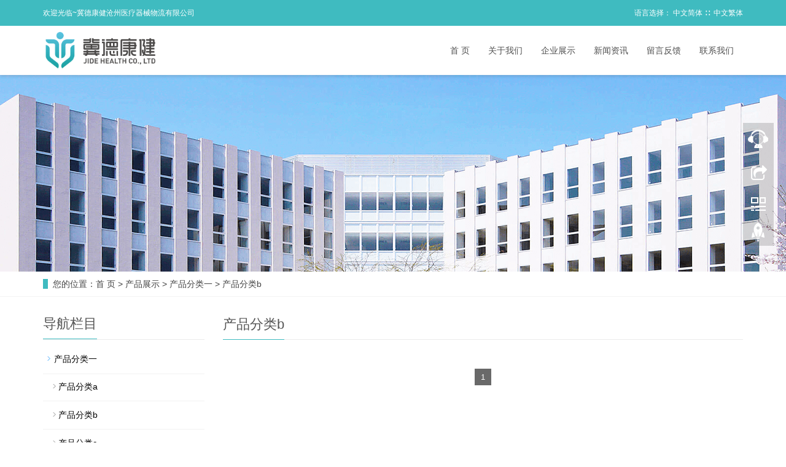

--- FILE ---
content_type: text/html
request_url: http://jidekangjian.com/product/class/?127.html
body_size: 4475
content:
<!DOCTYPE html>
<html lang="zh-CN">
 <head>
  <meta charset="utf-8" />
  <meta http-equiv="X-UA-Compatible" content="IE=edge" />
  <meta name="viewport" content="width=device-width, initial-scale=1" />
  <title>产品分类b-冀德康健沧州医疗器械物流有限公司</title>
  <meta name="keywords" content="" />
  <meta name="description" content="" />
  <meta name="applicable-device" content="pc,mobile" />
  <link href="../../Public/css/bootstrap.css?v=001" rel="stylesheet" />
  <link href="../../Home/Tpl/default/Public/css/bxslider.css?v=001" rel="stylesheet" />
  <link href="../../Home/Tpl/default/Public/css/style.css?v=001&005" rel="stylesheet" />
  <script src="../../Public/js/jquery.min.js?v=001"></script>
  <script src="../../Home/Tpl/default/Public/js/bxslider.min.js?v=001"></script>
  <script src="../../Home/Tpl/default/Public/js/common.js?v=001"></script>
  <script src="../../Public/js/bootstrap.js?v=001"></script>
  <!--[if lt IE 9]><script src="https://cdn.bootcss.com/html5shiv/3.7.2/html5shiv.min.js?v=001"></script><script src="https://cdn.bootcss.com/respond.js/1.4.2/respond.min.js?v=001"></script><![endif]-->
 </head>
 <body>
  <header>
     <div class="top_menu">
    <div class="container">
     <span class="top_name">欢迎光临~冀德康健沧州医疗器械物流有限公司</span>
     <div class="language">语言选择：
          <a href="../../big5.php?qh=1" title="中文版">中文简体<!--img src="Home/Tpl/default/Public/images/Chinese.gif" alt="中文版"--></a>
          ∷ 
          <a href="../../big5.php?qh=2" title="中文繁体">中文繁体<!--img src="Home/Tpl/default/Public/images/English.gif" alt="英文版"--></a>
        </div>
    </div>
   </div>
   <!-- Fixed navbar -->
   <nav class="navbar navbar-default navbar-fixed-top">
    <div class="container">
     <div class="navbar-header">
      <button type="button" class="navbar-toggle collapsed" data-toggle="collapse" data-target="#navbar" aria-expanded="false" aria-controls="navbar"><span class="sr-only">导航菜单</span><span class="icon-bar"></span><span class="icon-bar"></span><span class="icon-bar"></span></button>
      

<a href="#"><img src="../../advs/pics/20210909/1631166249.png" class="logo" alt="冀德康健沧州医疗器械物流有限公司" /></a>


     </div>
     <div id="navbar" class="navbar-collapse collapse">
      <ul class="nav navbar-nav">
       

<li class="" ><a href="../../../../index.php">首 页</a>

</li>

<li class="" ><a href="../../page/html/about.php">关于我们</a>

</li>

<li class="dropdown "><a href="../../photo/class/?8.html">企业展示</a>
<a href="../../photo/class/?8.html" id="app_menudown" class="dropdown-toggle" data-toggle="dropdown" role="button" aria-expanded="false"><span class="glyphicon glyphicon-menu-down btn-xs"></span></a><ul class='dropdown-menu nav_small' role='menu'>

<li><a href="../../photo/class/?8.html">仓库展示</a></li>

<li><a href="../../photo/class/?9.html">荣誉资质</a></li>
</ul>

</li>

<li class="" ><a href="../../news/class/index.php">新闻资讯</a>

</li>

<li class="" ><a href="../../page/html/feedback.php">留言反馈</a>

</li>

<li class="" ><a href="../../page/html/contact.php">联系我们</a>

</li>
 

	   </ul>
     </div>
    </div>
   </nav>
  </header>
       <div class="page_bg" style="background: url(../../advance/pics/20200305/1583377938.png) center top no-repeat;"></div>

      <div class="bread_bg">
            <div class="container">    
                  <div class="row">
                        <div class="col-xs-12 col-sm-12 col-md-12">
                              <div class="bread_nav"> 
<span>您的位置：</span><a href="../../">首 页</a>
 
&gt; <a href="../../product/class/" >产品展示</a> 
 
&gt; <a href="../../product/class/?115.html">产品分类一</a>
 
&gt; <a href="../../product/class/?127.html">产品分类b</a>

</div>
                        </div>
                  </div>
            </div>
      </div>

      <div class="container">    
            <div class="row">

                  <!-- right -->
                  <div class="col-xs-12 col-sm-8 col-md-9" style="float:right">
                       
<div class="right_head">
<h2><span>产品分类b</span></h2>
</div>
<div class="product_list product_list2">

      <div class="page"> 
      <span class="current">1</span></ul>
      </div>
      </div>

                  </div>

                  <!-- left -->
                  <div class="col-xs-12 col-sm-4 col-md-3">
                        <h3 class="left_h3"><span>导航栏目</span></h3>
                        <div class="left_column">
<ul class="left_nav_ul" id="firstpane">

<li><a class="biglink" href="../../product/class/?115.html">产品分类一</a><!--span class="menu_head">+</span-->
</li>
<ul class="left_snav_ul menu_body">

<li><a href="../../product/class/?126.html" target="_self">产品分类a</a></li>

<li><a href="../../product/class/?127.html" target="_self">产品分类b</a></li>

<li><a href="../../product/class/?128.html" target="_self">产品分类c</a></li>

</ul>

<li><a class="biglink" href="../../product/class/?74.html">产品分类二</a><!--span class="menu_head">+</span-->
</li>
<ul class="left_snav_ul menu_body">

</ul>

<li><a class="biglink" href="../../product/class/?124.html">产品分类三</a><!--span class="menu_head">+</span-->
</li>
<ul class="left_snav_ul menu_body">

</ul>
 
</ul>
</div>
      <div class="left_news">
      <h3 class="left_h3"><span>新闻中心</span></h3>
      
  <ul class="left_news">

<li><a href="../../news/html/?466.html" title="宣布｜美敦力手术机器人，">宣布｜美敦力手术机器人，</a></li>

<li><a href="../../news/html/?465.html" title="重磅！国家医保局发文，全">重磅！国家医保局发文，全</a></li>

<li><a href="../../news/html/?464.html" title="财政局：医院采购设备，国">财政局：医院采购设备，国</a></li>

<li><a href="../../news/html/?463.html" title="官宣！货款结算新政来了，">官宣！货款结算新政来了，</a></li>

  </ul>

</div>
                        <div class="left_contact">
      <h3 class="left_h3" style="margin-bottom:20px;"><span>联系我们</span></h3>
      <p>
	联系人：王经理
</p>
<p>
	手机：15350779560
</p>
<p>
	电话：0317-2139385
</p>
<p>
	邮箱：czjdkj888@163.com
</p>
<p>
	地址：河北省沧州市开发区解放东路2号办公楼2楼218室
</p>
</div>
                  </div>

            </div>
      </div>      <script src="../../Home/Tpl/default/Public/js/jquery.smoove.min.js?v=001"></script>
      <script>$('.product_head,.product_img,.left_nav,.case_head,.case_img,.advantage_head,.advantage_right,.advantage_left,.news_head,.news_ul,.answer_ul,.about_head,.js_about_left,.js_about_right,.cooperation_head,.cooperation_img').smoove({offset:'10%'});</script>
      
      <nav class="navbar navbar-default navbar-fixed-bottom mfoot_box">
      <!--div class="mfoot_nav btn-group dropup">
            <a class="dropdown-toggle"  data-toggle="dropdown" aria-haspopup="true" aria-expanded="false" href="#">
                  <span class="glyphicon glyphicon-share btn-lg" aria-hidden="true"></span>分享
            </a>  
            <div class="dropdown-menu mfoot_share">
                  <div class="bdsharebuttonbox" style="display: inline-block; float:left;">
                        <a href="#" class="bds_more" data-cmd="more"></a>
                        <a href="#" class="bds_qzone" data-cmd="qzone" title="分享到QQ空间"></a>
                        <a href="#" class="bds_tsina" data-cmd="tsina" title="分享到新浪微博"></a>
                        <a href="#" class="bds_tqq" data-cmd="tqq" title="分享到腾讯微博"></a>
                        <a href="#" class="bds_renren" data-cmd="renren" title="分享到人人网"></a>
                        <a href="#" class="bds_weixin" data-cmd="weixin" title="分享到微信"></a>
                  </div>
                  <script>
                        window._bd_share_config={"common":{"bdSnsKey":{},"bdText":"","bdMini":"2","bdMiniList":false,"bdPic":"","bdStyle":"0","bdSize":"32"},"share":{}};with(document)0[(getElementsByTagName('head')[0]||body).appendChild(createElement('script')).src='../..//bdimg.share.baidu.com/static/api/js/share.js?v=001&v=89860593.js?v=001&cdnversion='+~(-new Date()/36e5)];
                  </script>
            </div>
      </div-->
      <div class="mfoot_nav">
            <a href="../../">
                  <span class="glyphicon glyphicon-home btn-lg" aria-hidden="true"></span>首页
            </a>
      </div>
      <div class="mfoot_nav">
            <a href="tel:15350779560">
                  <span class="glyphicon glyphicon-phone btn-lg" aria-hidden="true"></span>手机
            </a>
      </div>
      <div class="mfoot_nav"  aria-hidden="true"  data-toggle="collapse" data-target="#navbar" aria-expanded="false" aria-controls="navbar">
            <span class="glyphicon glyphicon-th-list btn-lg"></span>分类
      </div>
      <div class="mfoot_nav">
            <a id="gototop" href="#">
                  <span class="glyphicon glyphicon-circle-arrow-up btn-lg" aria-hidden="true"></span>顶部
            </a>
      </div>
</nav>

<footer>
      <div class="container">    
            <div class="row">
                  <div class="col-xs-12 col-sm-3 col-md-3">
                        <img class="footer_logo" src="../../advs/pics/20210909/1631166227.png" alt="底部LOGO">
                        <p class="footer_logo_text"><p>
	CopyRight 2021 All Right Reserved
	<p class="MsoNormal">
		冀德康健沧州医疗器械物流有限公司
	</p>
<a href="../../sitemap.html" target="_blank"></a> 
</p>
</p>
                  </div>
                  <div class="col-xs-12 col-sm-3 col-md-3 footer_contact">
                     <p>
	联系人：王经理
</p>
<p>
	手机：15350779560
</p>
<p>
	电话：0317-2139385
</p>
<p>
	邮箱：czjdkj888@163.com
</p>
<p>
	地址：河北省沧州市开发区解放东路2号办公楼2楼218室
</p>
                  </div>
                  <div class="col-xs-12 col-sm-4 col-md-4">
                  <div class="col-xs-4 col-md-4 footer_menu">
                  <p class="footer_menu_first"><a target="_blank" href="../../photo/class/">企业展示</a></p>
				  
				  </div>
      <div class="col-xs-4 col-md-4 footer_menu">
	  <p class="footer_menu_first"><a target="_blank" href="../../news/class/">新闻中心</a></p>
	  

<p ><a href="../../news/class/?86.html" target="_self">公司新闻</a></p>

<p ><a href="../../news/class/?99.html" target="_self">行业新闻</a></p>

<p ><a href="../../news/class/?106.html" target="_self">常见问题</a></p>


	  </div>
      <div class="col-xs-4 col-md-4 footer_menu">
	  <p class="footer_menu_first"><a target="_blank" href="../../page/html/about.php">关于我们</a></p>
	  

<p ><a href="../../page/html/about.php" target="_self">公司简介</a></p>

<p ><a href="../../page/html/contact.php" target="_self">联系我们</a></p>

<p ><a href="../../page/html/feedback.php" target="_self">留言反馈</a></p>

<p ><a href="../../page/html/services.php" target="_self">我们的服务</a></p>


	  </div>
	  </div>
                  <div class="col-xs-12 col-sm-2 col-md-2">
                        <img class="footer_qrcode" src="../../advs/pics/20210910/1631240562.jpg" alt="二维码图片">
                        <p class="footer_qrcode_text">手机二维码</p>
                  </div>
            </div>
      </div> 
</footer>


<!--客服面板-->
    <link rel="stylesheet" type="text/css" href="../../Public/css/online.css?v=001" />
    <div id="cmsFloatPanel">
         <div class="ctrolPanel">
               <a class="service" href="#"></a>
               <a class="message" href="#"></a>
               <a class="qrcode" href="#"></a>
               <a class="arrow" title="返回顶部" href="#"></a>
         </div>
         <div class="servicePanel">
              <div class="servicePanel-inner">
                   <div class="serviceMsgPanel">
                        <div class="serviceMsgPanel-hd"><a href="#"><span>关闭</span></a></div>
                        <div class="serviceMsgPanel-bd">
                          <!--在线QQ-->
                          <!--在线QQ-->
       <!--在线MSN-->
<div class="msggroup">
	<a href="msnim:chat?contact=xxxxxxxxxxx@hotmail.com" target="blank"><img class="qqimg" src="../../Public/images/msn.jpg" alt="MSN在线客服" />weboss</a> 
</div>
<div class="msggroup">
	<a href="msnim:chat?contact=xxxxxxxxxxx@hotmail.com" target="blank"><img class="qqimg" src="../../Public/images/msn.jpg" alt="MSN在线客服" />weboss2</a> 
</div>
<!--在线SKYPE-->
<div class="msggroup">
	<a href="skype:510551@qq.com?chat"><img class="qqimg" src="../../Public/images/skype.gif" alt="SKYPE在线客服" />wingjslm</a> 
</div>
<div class="msggroup">
	<a href="skype:510551@qq.com?chat"><img class="qqimg" src="../../Public/images/skype.gif" alt="SKYPE在线客服" />wingjslm</a> 
</div>
<!--淘宝旺旺-->
       <!--旺旺国内版-->
<div class="msggroup">
	<a target="_blank" href="http://amos.alicdn.com/msg.aw?v=2&amp;uid=wingjslm&amp;site=cnalichn&amp;s=10&amp;charset=UTF-8"><img src="http://amos.alicdn.com/online.aw?v=2&amp;uid=wingjslm&amp;site=cnalichn&amp;s=10&amp;charset=UTF-8" alt="点击联系我" /></a> 
</div>
<!--旺旺国际版-->
<div class="msggroup">
	<a class="alitalk-link" target="_blank" href="http://amos.alicdn.com/msg.aw?v=2&amp;uid=wingjslm&amp;site=enaliint&amp;s=22&amp;charset=UTF-8"><img class="qqimg" src="http://amos.alicdn.com/online.aw?v=2&amp;uid=wingjslm&amp;site=enaliint&amp;s=22&amp;charset=UTF-8" alt="点击联系我" />weboss</a> 
</div>
<div class="msggroup">
	<a class="alitalk-link" target="_blank" href="http://amos.alicdn.com/msg.aw?v=2&amp;uid=wingjslm&amp;site=enaliint&amp;s=22&amp;charset=UTF-8"><img class="qqimg" src="http://amos.alicdn.com/online.aw?v=2&amp;uid=wingjslm&amp;site=enaliint&amp;s=22&amp;charset=UTF-8" alt="点击联系我" />weboss2</a> 
</div>                                                   
                        </div>
                        <div class="serviceMsgPanel-ft"></div>
                    </div>
                    <div class="arrowPanel">
                         <div class="arrow02"></div>
                    </div>
              </div>
         </div>
         <div class="messagePanel">
              <div class="messagePanel-inner">
                   <div class="formPanel">
                        
                         <div class="formPanel-bd">
<div class="bdsharebuttonbox" style="display: inline-block; float:left;"><a href="#" class="bds_more" data-cmd="more"></a><a href="#" class="bds_qzone" data-cmd="qzone" title="分享到QQ空间"></a><a href="#" class="bds_tsina" data-cmd="tsina" title="分享到新浪微博"></a><a href="#" class="bds_tqq" data-cmd="tqq" title="分享到腾讯微博"></a><a href="#" class="bds_renren" data-cmd="renren" title="分享到人人网"></a><a href="#" class="bds_weixin" data-cmd="weixin" title="分享到微信"></a></div>
                            <a type="button" class="btn btn-default btn-xs" href="#" style="margin: 12px 0px 0px 10px;">关闭</a>
                         </div>

                   </div>
                   <div class="arrowPanel">
                        <div class="arrow01"></div>
                        <div class="arrow02"></div>
                   </div>
              </div>
         </div>
         <div class="qrcodePanel">
              <div class="qrcodePanel-inner">
                   <div class="codePanel">
                         <div class="codePanel-hd"><span style="float:left">用手机扫描二维码</span><a href="#"><span>关闭</span></a></div>
                         <div class="codePanel-bd">
                              <img src="../../advs/pics/20210910/1631240562.jpg" alt="二维码"/>
                         </div>
                   </div>
                   <div class="arrowPanel">
                        <div class="arrow01"></div>
                        <div class="arrow02"></div>
                   </div>
              </div>
         </div>    </div>
    <script type="text/javascript" src="../../Public/js/online.js?v=001"></script>
<script type="text/javascript" language="javascript" src="../../base/js/transform.js?v=001"></script>

    <div class="link_box">
    <div class="container">
      <span class="link_title">友情链接</span><button id="link_btn" class="glyphicon glyphicon-plus" aria-hidden="true"></button>
      <span class="link_list">
 
<a href="http://www.weboss.hk/" target="_self" >Weboss</a> 
 
<a href="http://www.tonv.cn/" target="_self" >Tonv</a> 
 
<a href="http://www.100cm.cn/" target="_self" >phpweb</a> 


      </span>
    </div>
</div>
<!--div class="tags_box">
      <div class="container">
            <span class="tags_title">
                  <a href="/P01/tags/index.html" role="button">全部标签</a>
            </span>
            <button id="tags_btn" class="glyphicon glyphicon-plus" aria-hidden="true"></button>
            <span class="tags_rows">
                  <a href=" /P01/product_tags_17.html" role="button"  target="_blank">记录仪</a><a href="/P01/new_tags_18.html" role="button"  target="_blank">油价</a><a href="/P01/download_tags_20.html" role="button"  target="_blank">蓝科</a><a href="/P01/photo_tags_21.html" role="button"  target="_blank">员工</a>            </span>
      </div>
</div-->
  </body>
</html>

--- FILE ---
content_type: text/css
request_url: http://jidekangjian.com/Home/Tpl/default/Public/css/style.css?v=001&005
body_size: 6680
content:
/*
 * PHPWEB (http://weboss.hk)
 * Copyright (c) 2013-2020 http://www.weboss.hk All rights reserved.
 * Author: 吴先生 <510551@qq.com>
 */
 
body{
    font-family: 'microsoft yahei',Arial,Helvetica, sans-serif;
    color: #2F2F2F;
}
a{
    transition: 0.5s;
    -webkit-transition: 0.5s;
    -moz-transition: 0.5s;
}
ul{
    list-style:none;
}
.clear{
    clear: both;
}
.img-thumbnail{
    transition : opacity 0.7s;
}
.img-thumbnail:hover,
.opacity_img:hover,
.opacity_img2:hover{
    opacity: 0.75;
}
.opacity_img2{
border-radius:180px; 
-moz-border-radius:180px; 
-webkit-border-radius:180px; 
}
.top_menu{background:#3FBBC0; font-size: 12px; color: #fff;  width: 100%;  height: 42px;line-height: 42px;}
.top_menu a{color: #fff }
.top_name{display: inline-block;}
.language{padding:0;margin:0;float: right;height: 42px; color: #fff }

header{
}
/*导航菜单*/
.navbar{ margin:0px; background-color:#fff; border: none; margin-top:42px;
  box-shadow: 0px 3px 4px rgba(0, 0, 0,0.1);}
#app_menudown{position: absolute; top:0px; right:0px; font-size: 16px;}
#app_menudown:hover{background-color: #fff;}
/*幻灯片*/
.flash img{
    width: 100%;
    margin-top: 80px;
}
.flash ul.bxslider{
    list-style:none;
}
.flash div.bx-pager{
    bottom: 4%;
}
.flash div.bx-controls-direction{
    display:none;
}

/*产品搜索*/
.left_search{
    margin: 10px 0px 0px 0px;
}
.search_group{
      border:1px solid #b9b9b9;
      border-radius:5px;
}
.search_group input.form-control{
      border-radius: 0px;
      box-shadow: none;
      color: #585A5A;
      padding: 0px 0px 0px 15px;
      height: 26px;
      background: transparent;
      border: none;
}
.search_group input.form-control:focus{
    box-shadow: none;
    border-color: #b2e0fb;
}
#search_submit{
    background-color: #767676;
    border-radius:3px;
    color:#fff;
    height: 28px;
    font-size: 16px;
    padding-top: 5px;
    margin-top: -1px;
}
#search_submit:hover{
    color:#fff;
    background-color: #313131;
    cursor: pointer;
}

/*首页产品*/
.product_head{
    margin-top: 40px;
    background: url(../images/product_head.jpg) center top no-repeat;
}
.product_head h2{
    text-align: center; 
    padding-top: 16px; 
    font-size: 28px; 
    color: #3f3f3f;
}
.product_list{
    clear: both;
    margin-right: -15px;
    margin-left: -15px;
}
.product_list2{
    padding-top: 20px;
}
.product_img{
    padding-left: 15px; 
    padding-right: 15px; 
}
.product_img img{
    margin-right: auto;
    margin-left: auto;
    display: block;
    max-height:280px; 
    max-width: 100%;
    height: auto; 
    margin-bottom: 5px; 
    padding: 0px 0px 0px 0px;
}
.product_title{
    text-align: center;
    height: 40px;
}
.product_title a{
    color: #2F2F2F;
}
.product_title a:hover{
    text-decoration: none;
    color:#3FBBC0;
}

.center_tel{
    height: 550px;
    background-position: center center;
}

/*首页-开锁方式*/
.advantage_head h2{
    text-align: center; 
    margin-top: 60px; 
    font-size: 28px; 
    color: #000;
}
.advantage_head p{
    text-align: center;
    color: #7f7f7f; 
    margin-top:8px;
}
.advantage_head span{
    display: block;
    margin: 0 auto;
    width: 40px;
    height:3px;
    background-color: #bdbdbd;
    margin-bottom: 50px;
}
.advantage_col{
    margin-top: 20px;
    margin-bottom: 50px;
    text-align: center; 
    min-height:185px;
    border-radius: 25px;
}
.advantage_col:hover{
    border-radius: 25px;
    background-image: linear-gradient(#fff,#f7f7f7);
}
.advantage_col img{
      display: block;
      margin: 0 auto;
      max-width: 200px;
      -webkit-transition: -webkit-transform 0.8s ease-out;
      -moz-transition: -moz-transform 0.8s ease-out;
      -o-transition: -o-transform 0.8s ease-out;
      -ms-transition: -ms-transform 0.8s ease-out;
}
.advantage_col img:hover {
      -webkit-transform: rotateZ(360deg);
      -moz-transform: rotateZ(360deg);
      -o-transform: rotateZ(360deg);
      -ms-transform: rotateZ(360deg);
      transform: rotateZ(360deg);
}
.advantage_col a{
    display: block;
    color: #333;
    font-size: 18px;
    padding-top: 20px;
}
.advantage_col a:hover{
    color: #3FBBC0;
    text-decoration: none;
}
.advantage_col p{
    color: #797979;
    text-align: center;
    padding-top: 0px;
    margin-top: 15px;
}

/*首页-公司简介*/
.about_bg{
    padding-bottom: 60px;
    background-color:#F7F7F7;
}
.about_head{
    margin-bottom: 50px;
}
.about_head h2{
    text-align: center; 
    margin-top: 40px; 
    font-size: 28px; 
    color: #333;
}
.about_head p{
    text-align: center;
    color: #555;  
    margin-top:8px;
}
.about_head span{
    display: block;
    margin: 0 auto;
    width: 40px;
    height:3px;
    background-color: #3FBBC0;
    margin-bottom: 50px;
}
.about_h3{
    font-family: Arial;
    color: #3FBBC0;
    font-size: 45px;
    font-weight: bold;
    margin: 0px;
}
.about_p{
    font-size: 16px;
    color: #000;
    padding-bottom: 20px;
    border-bottom: 1px solid #dadada;
}
.about_content{
    line-height: 30px;
    color: #555;
    margin-top:20px;
}
.about_btn{
    display: block;
    text-align: center;
    width: 140px;
    padding: 7px 0px;
    color: #fff;
    text-decoration: none;
    border-radius: 20px;
    background-color: #3FBBC0;
    margin-top: 20px;
}
.about_btn:hover,.about_btn:focus{
    color: #fff;
    text-decoration: none;
    background-color: #0546c3;
    border-radius: 12px;
    width: 160px;
}
.about_video{
    width: 100%;
}

/*首页-客户案例*/
.case_head{
    margin-top: 55px;
    background: url(../images/case_head.jpg) center top no-repeat;
}
.case_head h2{
    text-align: center; 
    padding-top: 16px; 
    font-size: 28px; 
    color: #3f3f3f;
}
.case_list{
    clear: both;
    margin-right: -15px;
    margin-left: -15px;
}
.case_list2{
    padding-top: 20px;
}
.case_img{
    padding-left: 15px;
    padding-right: 15px;
    min-height: 270px;
}
.case_img img{
    margin-right: auto;
    margin-left: auto;
    display: block;
    max-height: 270px;
    max-width: 100%;
    height: auto; 
    margin-bottom: 10px; 
    padding: 0px 0px 0px 0px;
}
.case_list2 div.case_img{
    min-height: 220px;
}
.case_title{
    text-align: center;
    height: 40px;
}
.case_title a{
    color: #2F2F2F;
}
.case_title a:hover{
    text-decoration: none;
    color:#3FBBC0;
}

/*首页-新闻资讯*/
.news_bg{
    background-color: #f7f7f7;
    margin-top: 40px;
    padding-bottom: 30px;
}
.news_head{
    margin-bottom: 20px;
}
.news_head h2{
    text-align: center; 
    margin-top: 50px; 
    font-size: 28px; 
    color: #333;
}
.news_head p{
    text-align: center;
    color: #555;  
    margin-top:8px;
}
.news_head span{
    display: block;
    margin: 0 auto;
    width: 40px;
    height:3px;
    background-color: #3FBBC0;
}
.news_h3{
    background: url(../images/news_title.jpg) left bottom no-repeat;
    padding: 10px 0px 10px 0px;
    font-size: 18px;
    font-weight: bold;
}
.news_ul{
    clear: both;
    list-style:none;
    margin-top:10px;
    padding:0px;
}
.news_ul li{
    color:#545455;
    line-height:21px;
    padding: 10px 0px;
}
.news_ul li a{
    color:#2F2F2F;
  }
.news_ul li a:hover{
    text-decoration:none;
    color:#3FBBC0;
}
.news_time{
    float:right;
}
.news_img img{
    max-width: 270px;
    margin-right: 28px;
    float: left;
}
.news_img a{
    font-weight: bold;
    font-size: 16px;
}
.news_img p{
    margin-top: 12px;
    line-height: 26px;
}
.answer_ul{
    clear: both;
    list-style:none;
    margin-top:10px;
    padding:0px;
}
.answer_ul li{
    color:#545455;
    line-height:21px;
    padding: 10px 0px;
}
.answer_ul li a{
    display: block;
    background: url(../images/ask.jpg) no-repeat left center;
    padding-left: 28px;
    color:#333;
    font-weight:bold;
  }
.answer_ul li a:hover{
    text-decoration:none;
    color:#3FBBC0;
}
.answer_ul li p{
    background: url(../images/answer.jpg) no-repeat left 2px;
    padding-left: 28px;
    margin-top: 10px;
    line-height: 22px;
    color: #555;
}

/*首页-合作客户*/
.cooperation_head{
    margin-top: 60px;
    margin-bottom: 30px;
}
.cooperation_head p{
    text-align: center;
    font-size: 24px; 
    color: #333; 
    margin-top:8px;
}
.cooperation_head span{
    display: block; 
    height: 3px; 
    background: url(../images/cooperation_title.jpg) center center no-repeat;
}
.cooperation_img{
    padding-left: 15px; 
    padding-right: 15px; 
    min-height: 180px;
}
.cooperation_img img{
    margin-right: auto;
    margin-left: auto;
    display: block;
    max-height: 170px; 
    max-width: 100%;
    height: auto; 
    margin-bottom: 10px; 
    padding: 0px 0px 0px 0px;
}

/*产品-左侧栏目*/
.left_nav{
    padding: 20px 15px 30px 15px;
    background: url(../images/left_head.jpg) no-repeat top center #767676;
    margin-top: 25px;
    margin-bottom: 20px;
}
.left_nav h3{
    text-align: center;
    color: #fff;
    margin:0px 0px 4px 0px;
}
.left_nav p{
    text-align: center;
    color: #fff;
    font-size: 14px;
    letter-spacing:2px;
    margin-bottom: 10px;
}
.left_nav_bg{
    background: url(../images/left_nav_bg.jpg) center bottom no-repeat #fff;
    padding: 10px 15px 22px 15px;
}
.left_nav_tel{
    margin: 220px 0px 0px 0px;
    text-align: center;
    color: #fff;
    font-size: 24px;
    font-weight: bold;
}
.left_nav_ul{
    list-style:none;
    padding:0px;
    margin:15px 0px 0px 0px;
    padding-bottom: 10px;
  }
.left_nav_ul > li > a{
    display: block;
    text-decoration:none;
    color:#fff;
    font-size:15px;
    background-color: #757575;
    border-radius: 5px; 
    padding:6px 0px 6px 18px;
    margin-bottom: 8px;
}
.left_nav_ul > li > a:hover,
.left_nav_ul li a.left_active{
    color:#fff;
    background-color: #313131;
}
/*产品-左侧二级栏目*/
ul.left_snav_ul{
    list-style:none;
    padding:0px;
}
ul.left_snav_ul > li{
    margin:0px;
}
ul.left_snav_ul > li > a{
    display: block;
    text-decoration:none;
    color:#fff;
    padding:5px 0px 5px 30px;
    background: url(../images/left_tree.gif) 20px 8px no-repeat #8a8a8a;
    border-radius: 5px;
    margin-bottom:8px;
}
ul.left_snav_ul > li > a:hover{
    color:#fff;
    background-color: #313131;
}

/*通用列表页-左侧栏目*/
.left_h3{
    margin-top: 19px;
    font-size: 22px;
    font-weight: normal;
    color: #545454;
    line-height: 50px;
    border-bottom: 1px solid #ebebeb;
}
.left_h3 span{
    display: inline-block;
    height: 50px;
    border-bottom: 1px solid #3FBBC0 ;
}
.left_column ul.left_nav_ul{
    list-style:none;
    padding:0px;
    margin:15px 0px 0px 0px;
    padding-bottom: 10px;
  }
.left_column ul.left_nav_ul > li{
    margin-bottom: 5px;
    border-bottom: 1px solid #f2f2f2;
    background: url(../images/left_li.gif) 6px 12px no-repeat;
}
.left_column ul.left_nav_ul > li > a{
    display: block;
    text-decoration:none;
    color:#000;
    font-size:14px;
    background:transparent;
    border-radius:0px; 
    padding:6px 0px 6px 18px;
    margin-bottom: 8px;
}
.left_column ul.left_nav_ul > li > a:hover,
.left_column ul.left_nav_ul li a.left_active{
    color:#3FBBC0;
    background:transparent;
}
/*通用列表页-左侧二级栏目*/
.left_column ul.left_snav_ul{
    list-style:none;
    padding:0px;
}
.left_column ul.left_snav_ul > li{
    margin-bottom: 7px;
    border-bottom: 1px solid #f2f2f2;
    background: url(../images/left_sli.gif) 15px 11px no-repeat;
}
.left_column ul.left_snav_ul > li > a{
    display: block;
    text-decoration:none;
    color:#000;
    padding:5px 0px 5px 25px;
    background: transparent;
    border-radius: 25px;
    margin-bottom:8px;
}
.left_column ul.left_snav_ul > li > a:hover{
    color:#3FBBC0;
    background:transparent;
}

/*左侧新闻*/
.left_news{
    clear: both;
    list-style:none;
    margin:0px;
    padding:0px;
}
.left_news li{
    color:#545455;
    border-bottom: 1px dotted #dddddd;
    background: url(../images/li.png) no-repeat left 15px;
    line-height:21px; 
    padding: 10px 0px; 
    padding-left:14px;
}
.left_news li a{
    color:#2F2F2F;
}
.left_news li a:hover,
.left_news li a:focus{
    text-decoration:none;
    color:#3FBBC0;
}

/*左侧联系*/
.left_contact{
    margin:30px 0px 35px 0px;
}
.left_contact p{
    clear: both;
}

/*列表页-横幅*/
.page_bg{
    margin-top: 80px;
    height: 320px;
    margin-bottom: 0px;
}

/*列表页-面包屑*/
.bread_bg{
    border-bottom: 1px solid #f3f3f3;
    color: #444444;
}
.bread_nav{
    padding: 10px 0px 10px 0px;
}
.bread_nav span{
    border-left: 8px solid #3FBBC0;
    padding-left: 8px;
}
.bread_nav a{
    color: #444444;
}
.bread_nav a:hover{
    color: #3FBBC0;
    text-decoration: none;
}

/*列表页-右栏*/
.right_head{
    clear: both;
}
.right_head h2{
    height: 50px;
    font-size: 22px;
    font-weight: normal;
    color: #545454;
    line-height: 50px;
    border-bottom: 1px solid #ebebeb;
}
.right_head h2 span{
    display: inline-block;
    height: 50px;
    border-bottom: 1px solid #3FBBC0;
}
.right_contents{
    clear: both;
    padding:15px 0px 15px 0px; 
    line-height:28px; 
    overflow: auto;
}
.right_contents_h1{
    margin: 0px;
    padding: 10px 0px;
    text-align: center;
    color: #000;
    font-size:24px;
    color:#434343;
    font-weight:bold;
    line-height: 34px;
}
.right_contents_h3{
    margin: 0px;
    padding: 0px;
    text-align: center;
    font-size:14px;
    color:#929292;
    line-height: 34px;
}
.right_contents img {
    max-width: 840px;
}

/*列表页-新闻*/
.right_new{
    clear: both; 
    list-style:none;
    margin:0px; 
    padding:0px 0px 20px 0px;
}
.right_new li{
    color:#898989;
    background: url(../images/li.png) no-repeat left 18px;
    font-size: 16px;
    line-height:22px; 
    padding:12px 0px; 
    padding-left:13px;
    border-bottom: 1px dashed #e3e2e2;
}
.right_new li a{
    color:#2F2F2F;
}
.right_new li a:hover,
.right_new li a:focus{
    text-decoration:none;
    color:#3FBBC0;
}
.right_new_time{
    float:right;
}
.relevant_new ul.right_new li{
    font-size: 14px;
}

/*分页样式*/
.page{
    clear:both;
    margin:20px 0px 20px 0px;
    text-align: center;
 }
.page a{
    display: inline-block; 
    font-family: Arial; 
    font-size: 13px; 
    border: #dbdbdb 1px solid; 
    padding:4px 9px; 
    margin: 2px; 
    margin-bottom: 5px; 
    color: #31363c; 
    text-decoration: none
}
.page a:hover,.page a:focus{
    font-family: Arial;
    font-size: 13px;
    border: #696969 1px solid;
    padding:4px 9px;color: #fff;
    background-color: #696969;
}
.page .current{
    font-family: Arial;
    border: #696969 1px solid; 
    font-size: 13px; 
    padding:5px 9px; 
    color: #fff;
    margin: 2px;  
    background-color: #696969
}

/*产品详细页*/
.showpic_box,.proinfo_box{
    margin: 30px 0px 20px 0px;
}
.product_h1{
    margin:0px; 
    line-height:22px; 
    font-size:16px;
    font-weight: bold;
    color: #000; 
    padding-bottom:10px;
    border-bottom: 1px dotted #cccccc; 
}
.product_info{
    list-style:none;
    padding:0px;
    margin-top:10px;
  }
.product_info p{
    line-height:28px; 
}
.product_btn{
    margin-top: 25px;
}
#pic-page{
    text-align: center;
    margin-top:10px;
}
#pic-page a{
    margin: 0 2px;
}
#pic-page a img
{
    width:40px;
    padding: 2px;
    border: solid #ccc 1px;
    margin-bottom:5px;
}
#pic-page a:hover img,
#pic-page a.active img {
    border: solid #5280DD 1px;
}
.product_con {
    clear: both; 
    border-top: 1px dotted #a9a9a9;
    margin:10px 0px 20px 0px;
    padding:20px 0px 0px 0px; 
    line-height:26px;
    overflow: auto;
 }
.photo_con {
    clear: both;
    margin:0px 0px 20px 0px; 
    padding:10px 0px 20px 0px;
    line-height:26px;
    overflow: auto;
 }
 .product_con img,
 .photo_con img {
    max-width: 840px;
 }

/*按钮样式*/
.download_btn {
    float: right;
    display: block;
    margin: 10px 10px 20px 0px;
  }
.page-btn {
    display: inline-block;
    float: left; 
    background-color: #696969;
    border-radius: 0px; 
    border: none; 
    transition:background 0.3s;
    margin-right: 15px;
   }
.page-btn:hover,
.page-btn:focus {
    background-color:#de1c0d;
}
.grey-btn {
    border-radius: 0px;
    border: none;
    background-color: #E8E8E8;
}
.grey-btn:hover,
.grey-btn:focus {
    background-color: #ccc;
}

/*在线留言订购*/
.feedback {
    margin-top: 50px;
}
.form-horizontal .form-group{
    margin-right: -10px;
    margin-left: -10px;
}
.codeimg{
    margin: 0px 0px -10px -18px;
}

/*上一个下一个*/
.point{
    clear: both; 
    margin:20px 0px 40px 0px;
    padding-bottom: 40px;
    line-height:22px;
  }
.point span.to_prev{
    text-align:center;
}
.point span.to_prev a{
    color:#3FBBC0;
}
.point span.to_prev a:hover{
    color: #ea042b;
}
.point span.to_next{
    text-align:center;
}
.point span.to_next a{
    color:#3FBBC0;
}
.point span.to_next a:hover{
    color: #ea042b;
}

/*标签样式*/
.tags{
    margin: 18px 0px 10px 0px;
}
.tags a{
    margin: 0px 5px 8px 0px;
}
.tags_list{
    padding: 5px 10px 100px 10px;
}
.tags_ul{
    margin-top: 0px;
}
.tags_ul li{
    line-height: 28px;
    margin-bottom: 8px;
    padding-bottom: 10px;
}
.tags_ul h3{
    font-size: 14px;
    padding: 0px;
    margin: 0px;
    line-height: 20px;
}
.tags_ul p{
    font-size: 13px;
    padding: 0px;
    margin: 0px;
    color: #777;
    line-height: 20px;
    padding-top: 8px;
}

/*网站地图*/
ul.ul_sitemap{
    margin: 30px 0px 40px 30px;
}
ul.ul_sitemap li{
    list-style: none;
    line-height: 26px;
    clear: both;
 }
ul.ul_sitemap li a{
    color: #7d7d7d;
}
li.small_li_sitemap{
    clear: both;
    padding-left: 12px;
}
li.small_li2_sitemap{
    float: left;
    padding-left: 20px;
 }

/*友情链接*/
.link_box{
    background-color: #000;
    padding: 20px 0px 20px 0px;
    text-align: center;
    color: #dcdcdc;
    font-size: 13px;
}
.link_box a{
    color: #dcdcdc;
    padding:0px 0px 0px 10px;
    font-size: 13px;
}
.link_box a:hover{
    text-decoration: none;
    color: #fbf38f;
}
.link_box a:last-child{
    border-right:0px;
}
.link_box button{
    display: none;
}
.link_title{
    font-size: 13px;
    margin-right: -6px;
}
.link_title:after{
    content:"：";
}

/*底部TAGS*/
.tags_box{
    background-color: #000;
    padding: 5px 0px 20px 0px;
    text-align: center;
    color: #dcdcdc;
    font-size: 13px;
  }
.tags_box a{
    color: #dcdcdc;
    padding:0px 2px 0px 8px;
    font-size: 13px;
  }
.tags_box a:hover{
    text-decoration: none;
    color: #fbf38f;
 }
.tags_box a:last-child{
    border-right:0px;
}
.tags_box button{
    display: none;
}
.tags_title{
    font-size: 13px;
    margin-right: -6px;
 }
.tags_title a{
    padding:0px;
}
.tags_title:after{
    content:"：";
}

/*底部信息*/
footer{
    margin-top: 20px;
    color:#dcdcdc;
    padding:60px 0px 40px 0px;
    background-color: #2b2b2b;
}
.footer_logo{
    max-width: 196px;
}
.footer_logo_text{
    width: 196px;
    text-align: center;
    margin-top: 15px;
    padding-top: 15px;
    border-top: 1px solid #5f5f5f;
    line-height: 22px;
}
.footer_sitemap{
    color: #dcdcdc;
}
.footer_sitemap:hover,
.footer_sitemap:focus {
    color: #fbf38f;
    text-decoration: none;
}
/*底部分类*/
.footer_menu a{
    color: #dcdcdc;
}
.footer_menu a:hover{
    color: #fbf38f;
    text-decoration: none;
}
.footer_menu_first{
    font-weight: bold;
}
.footer_menu_first a{
    color: #fff;
}
.footer_qrcode{
    max-width: 130px;
}
.footer_qrcode_text{
    width: 130px;
    text-align: center;
    margin-top: 15px;
}

.foot_nav{ width:25%; float:left;background-color: #fafafa;text-align:center;color:#898989;cursor: pointer;} 
.foot_nav:hover,.foot_nav:focus{background-color: #e4e4e4;cursor:pointer;}
.foot_nav a{color:#898989;display:block;}
.foot_nav a:hover,.foot_nav a:focus{text-decoration:none;}
.foot_nav span{display:block; padding:3px 0px 0px 0px;color:#898989;}
.webshare{width: 200px; padding: 5px;}

/*底部翻译*/
.translate{
    background-color: #000;
}
.translate_btn{
    width:130px;
    margin: 0 auto;
    padding-top:20px;
}

/*UEditor编辑器前端表格样式*/
table{
    margin-bottom:10px;
    border-collapse:collapse;
    display:table;
}
td,th{
    padding: 5px 10px;
    border: 1px solid #DDD;
}
caption{
    border:1px dashed #DDD;
    border-bottom:0;
    padding:3px;
    text-align:center;
}
th{
    border-top:1px solid #BBB;
    background-color:#F7F7F7;
}
table tr.firstRow th{
    border-top-width:2px;
}
.ue-table-interlace-color-single{
    background-color: #fcfcfc;
  } 
.ue-table-interlace-color-double{
    background-color: #f7faff;
}
td p{
    margin:0;
    padding:0;
}
/*急诊*/
.callaction {
	padding:40px;
	padding-bottom:0px;
}
.cta-text {
	margin-top:10px;
	text-align: left;
}

.cta-text h3 {
	font-weight:900;
	line-height:1.5em;
}
.cta-btn {
	float:right;
	padding:20px 10px 20px 20px;
	margin-top:10px;
}

/*服务项目*/

.service-box {
	margin-bottom: 40px;
}

.service-icon {
	margin: 0 20px 20px 0;
	float: left;
}	

.service-desc h5 {
	font-size: 20px;
	margin-bottom: 10px;
}
h1.h-light,h2.h-light,h3.h-light ,h4.h-light ,h5.h-light ,h6.h-light  {
	font-weight: 300;
}

/*大屏幕样式*/
@media screen and (min-width: 769px) {
    .logo {
      margin:10px 0px 0px 0px;
      max-width:330px;
      max-height: 60px;
    }
    /*导航样式*/
    .navbar {
      border:none;
      background-color: #fff;
    }
    .navbar-nav{
      float:right;
    }
    .navbar-nav > li {

    }
    .navbar-nav > li:first-child {
    }
    .navbar-nav > li:last-child {
    }
    .navbar-nav > li > a {
      text-align: center;
    }
    .navbar-default .navbar-nav > li > a {
     color: #505050;
     padding-top: 30px;
     padding-bottom:30px;
    }
    .navbar-default .navbar-nav > li > a:hover,
    .navbar-default .navbar-nav > li > a:focus,
    .navbar-default .navbar-nav > li > a.active,
    .navbar-default .navbar-nav > .active > a,
    .navbar-default .navbar-nav > .active > a:hover,
    .navbar-default .navbar-nav > .open > a,
    .navbar-default .navbar-nav > .open > a:hover,
    .navbar-default .navbar-nav > .open > a:focus {
      background-color: #fff;
      color: #3FBBC0;
    }
    .navbar-brand {
      display: none;
    }
      .navbar-default .navbar-nav-c > li > a{font-size:14px;font-family:'microsoft yahei';}

      .small-nav{min-height: 60px; background: rgba(255,255,255,0.9); margin-top: 0px;}
      .small-nav .navbar-nav > li > a{padding-top: 20px; padding-bottom:20px;}
      .small-nav img.logo{max-height: 40px; margin-top:10px;margin-bottom:5px; max-width:220px; }
      .nav_small{ background-color:#fff; background: rgba(255,255,255,0.9);padding: 10px 0px 10px 0px; border: none; box-shadow: none; min-width: 135px;}
      .nav_small > li{text-align: center;}
      .nav_small > li > a{line-height:41px; color: #5e5e5e; padding-left:28px; padding-right:28px; }
      .nav_small > li > a:hover{color: #fff; background-color:#3FBBC0;}

    #app_menudown,
    #search_btn {
      display:none;
    }
    .mfoot_box {
      display:none;
    }
}

/*小屏幕样式*/ 
@media screen and (max-width: 768px) {
    .logo {
      margin:5px 0px 5px 10px;
      max-width:180px;
      max-height: 40px;
    }
       .navbar{}
      .navbar-default .navbar-brand {color: #fff;}
      .navbar-default .navbar-brand:hover,
      .navbar-default .navbar-brand:focus {color: #fff;}
      .navbar-toggle{border-color: #ccc;}
      .navbar-default .navbar-collapse, .navbar-default .navbar-form{border:1px solid #ddd;}
      .navbar-default .navbar-toggle:hover,
      .navbar-default .navbar-toggle:focus {
        background: none;
      }
      .navbar-default .navbar-toggle .icon-bar{background-color: #ccc;}
      .navbar-default .navbar-nav{margin-top: 0px;margin-bottom: 0px;}
      .navbar-default .navbar-nav > li {}
      .navbar-default .navbar-nav > li:last-child{border: none;}
      .navbar-default .navbar-nav > li > a,
      .navbar-default .navbar-nav .open .dropdown-menu > li > a{color: #5e5e5e;}
      .navbar-default .navbar-nav > li > a:hover,
       .navbar-default .navbar-nav > li > a:focus,
       .navbar-default .navbar-nav > .active > a, 
       .navbar-default .navbar-nav > .active > a:hover, 
       .navbar-default .navbar-nav > .active > a:focus,
       .navbar-default .navbar-nav > .open > a, 
       .navbar-default .navbar-nav > .open > a:hover, 
       .navbar-default .navbar-nav > .open > a:focus,
       .navbar-default .navbar-nav .open .dropdown-menu > li > a:hover{
        background-color: #3FBBC0; color: #fff;}
       .small-nav{background: rgba(255,255,255,0.9); margin-top: 0px;}

      .flash{margin-top: 0px;}
      .top_name{display: none;}
    #app_menudown {
      position: absolute;
      top:0px;
      right:0px;
      font-size: 16px;
    }
    #app_menudown:hover {
      background-color: #4c4c4c;
    }
    .flash img{
        margin-top: 50px;
    }
    .img-responsive{
    margin-bottom:30px; 
    }
    /*手机-首页产品*/
    .product_head {
        background-image: none;
    }
    .product_head h2 {
        padding-top: 0px; 
        font-size: 25px; 
    }
    .center_tel{
        height: 414px;
    }

    /*手机-首页开锁方式*/
    .advantage_head h2{
        padding-top: 0px; 
        font-size: 25px; 
    }

    /*手机-首页公司简介*/
    .about_bg{
    background:#F7F7F7!important;
        padding-bottom: 50px;
    }
    .about_head{
        margin-bottom: 25px;
    }
    .about_head h2{
        margin-top: 35px; 
        font-size: 26px; 
    }
 /*   .about_head span{
        background: url(../images/m_h2_line.jpg) center center no-repeat;
    }
	*/
    .about_head p{
        font-size: 14px; 
        margin-top:8px;
    }
    .about_content{
        margin-top:0px;
    }
    .about_btn{
        display: block;
        width: 200px;
        margin: 0 auto;
        margin-top: 20px;
        margin-bottom: 40px;
    }

    /*手机-首页案例*/
    .case_head h2 {
        margin-top: 40px;
        font-size: 26px; 
    }
    .case_head p {
        font-size: 14px;
        margin-top:4px;
    }
    .case_img {
        min-height: 150px;
    }

    /*手机-首页新闻*/
    .news_bg{
        background-color: #fff;
    }
    .news_head{
        margin-bottom: 0px;
    }
    .news_head h2{
        margin-top: 30px; 
        font-size: 26px; 
    }
    .news_head span{
        background: url(../images/m_h2_line.jpg) center center no-repeat;
    }
    .news_head p{
        font-size: 14px; 
        margin-top:4px;
    }
    .news_h3{
        text-align: center;
        background: url(../images/news_title.jpg) center bottom no-repeat;
        padding: 10px 0px 10px 0px;
        margin-bottom: 20px;
    }
    .news_ul li{
        color:#000;
        border-bottom: 1px dotted #dddddd;
        background: url(../images/li.png) no-repeat left 15px;
        line-height:21px; 
        padding: 10px 0px; 
        padding-left:14px;
    }
    .news_time,
    .right_new_time,
    .news_time_p,
    .news_des {
        display: none;
    }
    .news_img img{
        display: none;
    }
    .news_img a{
        font-weight: normal;
        font-size: 14px;
    }

    /*手机-首页合作客户*/
    .cooperation_head{
        margin-top: 40px;
    }
    .cooperation_head p{
        font-size: 22px; 
        margin-top:8px;
    }
    .cooperation_img{
        min-height: 100px;
    }

    /*手机-列表页*/
    .bread_bg{
        margin-top: 50px;
    }
    .page_bg,
    .left_nav{
        display: none;
    }
    .right_contents img,
    .product_con img,
    .photo_con img {
        max-width: 100%;
    }
    .feedback{
        margin-top:20px;
    }
    .proinfo_box {
        margin-bottom: 80px;
    }
    #pic-page a img {
        width:35px;
    }
    #cmsFloatPanel{
        display: none;
    }
    .point span.to_prev,
    .point span.to_next {
        text-align:left;
        padding-bottom: 8px;
    }

    /*手机-底部信息*/
    footer {
        padding-top: 40px;
        padding-bottom:20px;
    }
    .footer_logo,
    .footer_logo_text {
        display: none;
    }
    .footer_contact {
        margin-bottom:30px;
    }
    .footer_qrcode{
        display: block;
        max-width: 130px;
        margin: 0 auto;
        margin-top: 25px;
    }
    .footer_qrcode_text {
        width: 130px;
        margin: 0 auto;
        margin-top: 10px;
        margin-bottom: 35px;
    }

    /*手机-友情链接*/
    .link_box {
        padding-left: 7px;
        margin-bottom: 42px;
    }
    .link_box a {
        display: block;
        border-right:0px;
        padding:4px 0px;
    }
    .link_title{
        display: block;
    }
    .link_title:after {
        content:"";
    }
    .link_box button{
        display: inline-block;
        background-color: transparent;
        border: none;
        float: right;
        margin-top: -20px;
    }
    .link_box button:hover,
    .link_box button:focus{
        color: #97f3e7;
    }
    .link_list{
        display: none;
        padding-top: 7px;
    }

    /*手机-Tags标签*/
    .tags_box{
        padding-left: 7px;
        margin-bottom: 50px;
    }
    .tags_box a{
        display: block;
        border-right:0px;
        padding:4px 0px;
    }
    .tags_title{
        display: block;
    }
    .tags_title:after{
        content:"";
    }
    .tags_box button{
        display: inline-block;
        background-color: transparent;
        border: none;
        float: right;
        margin-top: -20px;
      }
    .tags_box button:hover,
    .tags_box button:focus{
        color: #97f3e7;
    }
    .tags_rows{
        display: none;
        padding-top: 7px;
     }

    /*手机-底部按钮*/
    .mfoot_box{
        background-color: #fafafa;
    }
    .mfoot_nav {
        width:25%;
        float:left;
        background-color: #fafafa;
        text-align:center;
        color:#898989;
        cursor:pointer;
    } 
    .mfoot_nav:hover,
    .mfoot_nav:focus {
        background-color: #e4e4e4;
        cursor:pointer;
    }
    .mfoot_nav a {
        color:#898989;
        display:block;
    }
    .mfoot_nav a:hover,
    .mfoot_nav a:focus{
       text-decoration:none;
    }
    .mfoot_nav span {
        display:block;
        padding:3px 0px 0px 0px;
    }
    .mfoot_share {
        width: 240px;
        padding: 5px;
    }
}

@media screen and (max-width: 767px) {
    .copyright_p{display:none;}
}

/*320px到768px*/
@media screen and (min-width:320px) and (max-width:768px) {
    .col-mm-1, .col-mm-2, .col-mm-3, .col-mm-4, .col-mm-5, .col-mm-6, .col-mm-7, .col-mm-8, .col-mm-9, .col-mm-10, .col-mm-11, .col-mm-12 {
      float: left;
    }
    .col-mm-12 {
      width: 100%;
    }
    .col-mm-11 {
      width: 91.66666667%;
    }
    .col-mm-10 {
      width: 83.33333333%;
    }
    .col-mm-9 {
      width: 75%;
    }
    .col-mm-8 {
      width: 66.66666667%;
    }
    .col-mm-7 {
      width: 58.33333333%;
    }
    .col-mm-6 {
      width: 50%;
    }
    .col-mm-5 {
      width: 41.66666667%;
    }
    .col-mm-4 {
      width: 33.33333333%;
    }
    .col-mm-3 {
      width: 25%;
    }
    .col-mm-2 {
      width: 16.66666667%;
    }
    .col-mm-1 {
      width: 8.33333333%;
    }
}

--- FILE ---
content_type: text/css
request_url: http://jidekangjian.com/Public/css/online.css?v=001
body_size: 1313
content:
/* 浮动客服面板 */
#cmsFloatPanel{overflow:hidden;}
#cmsFloatPanel .ctrolPanel{width:50px;height:203px;background: url(../images/panel-bg.png) no-repeat left top;position:fixed;right:20px;top:200px;overflow:hidden;z-index:10000;_position:absolute;_top:expression(eval(documentElement.scrollTop + 200));}
#cmsFloatPanel .ctrolPanel a{width:50px; height: 50px; font-size:12px;color:#ff3300;text-align:center;overflow:hidden; text-decoration:none;}
#cmsFloatPanel .ctrolPanel a:hover{background: rgba(255,255,255,0.3);}
#cmsFloatPanel .ctrolPanel .arrow{line-height:28px;display:block;margin:1px auto;}
#cmsFloatPanel .ctrolPanel .arrow span{display:none;}
#cmsFloatPanel .ctrolPanel .arrow:hover{}
#cmsFloatPanel .ctrolPanel .arrow:hover span{display:block;}
#cmsFloatPanel .ctrolPanel .service{display:block;margin:2px auto;}
#cmsFloatPanel .ctrolPanel .service span{color:#09F;line-height:90px;}
#cmsFloatPanel .ctrolPanel .message{display:block;margin:2px auto;}
#cmsFloatPanel .ctrolPanel .message span{color:#ff3300;line-height:90px;}
#cmsFloatPanel .ctrolPanel .qrcode{display:block;margin:2px auto;}
#cmsFloatPanel .ctrolPanel .qrcode span{color:#0C6;line-height:90px;}

#cmsFloatPanel .arrow01{width:0;height:0;font-size:0;line-height:0;border-top:10px solid transparent;_border-top:10px solid black;_filter:chroma(color=black);border-right:10px solid transparent;_border-right:10px solid black;_filter:chroma(color=black);border-bottom:10px solid transparent;_border-bottom:10px solid black;_filter:chroma(color=black);border-left:10px solid #ddd;position:absolute;bottom:0;position:absolute;left:2px;top:0;}
#cmsFloatPanel .arrow02{width:0;height:0;font-size:0;line-height:0;border-top:10px solid transparent;_border-top:10px solid black;_filter:chroma(color=black);border-right:10px solid transparent;_border-right:10px solid black;_filter:chroma(color=black);border-bottom:10px solid transparent;_border-bottom:10px solid black;_filter:chroma(color=black);border-left:10px solid #fff;position:absolute;bottom:0;position:absolute;left:0;top:0;}

#cmsFloatPanel .servicePanel{width:128px;height:400px;position:fixed;right:70px;top:200px;z-index:10000;overflow:visible;display:none;_position:absolute;_top:expression(eval(documentElement.scrollTop + 200));}
#cmsFloatPanel .servicePanel .servicePanel-inner{width:128px;position:relative;overflow:visible;}
#cmsFloatPanel .servicePanel .servicePanel-inner .arrowPanel{display: none; width:10px;height:30px;position:absolute;right:1px;top:50px;}
#cmsFloatPanel .servicePanel .servicePanel-inner .arrowPanel .arrow02{border-left:10px solid #348ee3; }
#cmsFloatPanel .servicePanel .servicePanel-inner .serviceMsgPanel{width:128px;position:absolute;left:0;top:0;overflow:hidden;}
#cmsFloatPanel .servicePanel .servicePanel-inner .serviceMsgPanel .serviceMsgPanel-hd{width:128px;height:31px;background:url(../images/top.png) no-repeat left top;overflow:hidden;}
#cmsFloatPanel .servicePanel .servicePanel-inner .serviceMsgPanel .serviceMsgPanel-hd a{width:24px;height:24px;font-size:12px;color:#fff;line-height:24px;display:block;float:right;}
#cmsFloatPanel .servicePanel .servicePanel-inner .serviceMsgPanel .serviceMsgPanel-hd a span{display:none;}
#cmsFloatPanel .servicePanel .servicePanel-inner .serviceMsgPanel .serviceMsgPanel-bd{width:128px;background:url(../images/middle.png) repeat-y left top;overflow:hidden;}
#cmsFloatPanel .servicePanel .servicePanel-inner .serviceMsgPanel .serviceMsgPanel-bd .msggroup{width:100px;margin:0 15px; padding:4px 0px 4px 0px; text-align: center; line-height: 20px;}
#cmsFloatPanel .servicePanel .servicePanel-inner .serviceMsgPanel .serviceMsgPanel-bd .msggroup a{font-size: 12px; color: #000;}
.qqimg{ margin-bottom:-3px;}

#cmsFloatPanel .servicePanel .servicePanel-inner .serviceMsgPanel .serviceMsgPanel-ft{width:128px;height:22px;background:url(../images/bottom.png) no-repeat left top;overflow:hidden;}

#cmsFloatPanel .messagePanel{width:280px;height:90px;position:fixed;right:70px;top:255px;z-index:10000;overflow:visible;display:none;_position:absolute;_top:expression(eval(documentElement.scrollTop + 200));}
#cmsFloatPanel .messagePanel .messagePanel-inner{width:280px;position:relative;overflow:visible;}
#cmsFloatPanel .messagePanel .messagePanel-inner .arrowPanel{width:10px;height:30px;position:absolute;right:1px;top:15px;}
#cmsFloatPanel .messagePanel .messagePanel-inner .arrowPanel .arrow01{border-left:10px solid #fff;left:1px;}
#cmsFloatPanel .messagePanel .messagePanel-inner .arrowPanel .arrow02{border-left:10px solid #fff;}
#cmsFloatPanel .messagePanel .messagePanel-inner .formPanel{width:270px;background:#fff;position:absolute;left:0;top:0;overflow:hidden;}
#cmsFloatPanel .messagePanel .messagePanel-inner .formPanel .formPanel-hd{height:32px;font-family:"微软雅黑";font-size:14px;color:#fff;line-height:32px;text-indent:10px;background:url(../images/cmsfloatformpanel-hd-bg.gif) no-repeat left top;}
#cmsFloatPanel .messagePanel .messagePanel-inner .formPanel .formPanel-hd a{width:32px;height:32px;font-family:"宋体";font-size:12px;color:#fff;line-height:32px;letter-spacing:1px;text-indent:0;display:block;float:right;}
#cmsFloatPanel .messagePanel .messagePanel-inner .formPanel .formPanel-hd a span{display:none;}
#cmsFloatPanel .messagePanel .messagePanel-inner .formPanel .formPanel-bd{padding:7px 15px;overflow:hidden;}
#cmsFloatPanel .messagePanel .messagePanel-inner .formPanel .formPanel-bd p{font-size:12px;color:#666;line-height:22px;overflow:hidden;}
#cmsFloatPanel .messagePanel .messagePanel-inner .formPanel .formPanel-ft{height:30px;background:#f4f4f4;text-align:right;padding:0 10px;overflow:hidden;}
#cmsFloatPanel .messagePanel .messagePanel-inner .formPanel .formPanel-ft a{font-size:12px;color:#999;line-height:30px;letter-spacing:1px;}

#cmsFloatPanel .qrcodePanel{width:210px;height:240px;position:fixed;right:70px;top:143px;z-index:10000;overflow:visible;display:none;_position:absolute;_top:expression(eval(documentElement.scrollTop + 200));}
#cmsFloatPanel .qrcodePanel .qrcodePanel-inner{width:210px;position:relative;overflow:visible;}
#cmsFloatPanel .qrcodePanel .qrcodePanel-inner .arrowPanel{width:10px;height:30px;position:absolute;right:1px;top:180px;}
#cmsFloatPanel .qrcodePanel .qrcodePanel-inner .arrowPanel .arrow01{border-left:10px solid #fff;left:1px;}
#cmsFloatPanel .qrcodePanel .qrcodePanel-inner .arrowPanel .arrow02{border-left:10px solid #fff;}
#cmsFloatPanel .qrcodePanel .qrcodePanel-inner .codePanel{width:200px;background:#fff;border:position:absolute;left:0;top:0;overflow:hidden;}
#cmsFloatPanel .qrcodePanel .qrcodePanel-inner .codePanel .codePanel-hd{height:32px;font-family:"微软雅黑";font-size:14px;color:#fff;line-height:32px;text-indent:10px;background:url(../images/cmsfloatqrcodepanel-hd-bg.gif) no-repeat left top;overflow:hidden;}
#cmsFloatPanel .qrcodePanel .qrcodePanel-inner .codePanel .codePanel-hd a{width:32px;height:32px;font-family:"宋体";font-size:12px;color:#fff;line-height:32px;letter-spacing:1px;text-indent:0;display:block;float:right;overflow: hidden;}
#cmsFloatPanel .qrcodePanel .qrcodePanel-inner .codePanel .codePanel-hd a span{display:none;}
#cmsFloatPanel .qrcodePanel .qrcodePanel-inner .codePanel .codePanel-bd{padding:10px;overflow:hidden;}
#cmsFloatPanel .qrcodePanel .qrcodePanel-inner .codePanel .codePanel-bd img{max-width:200px;border:none;}
#cmsFloatPanel .qrcodePanel .qrcodePanel-inner .codePanel .codePanel-ft{height:30px;background:#f4f4f4;text-align:center;padding:0 10px;overflow:hidden;}
#cmsFloatPanel .qrcodePanel .qrcodePanel-inner .codePanel .codePanel-ft a{font-size:12px;color:#666;line-height:30px;letter-spacing:1px;}
#cmsFloatPanel .qrcodePanel .qrcodePanel-inner .codePanel .codePanel-ft a:hover{color:#F00;}


